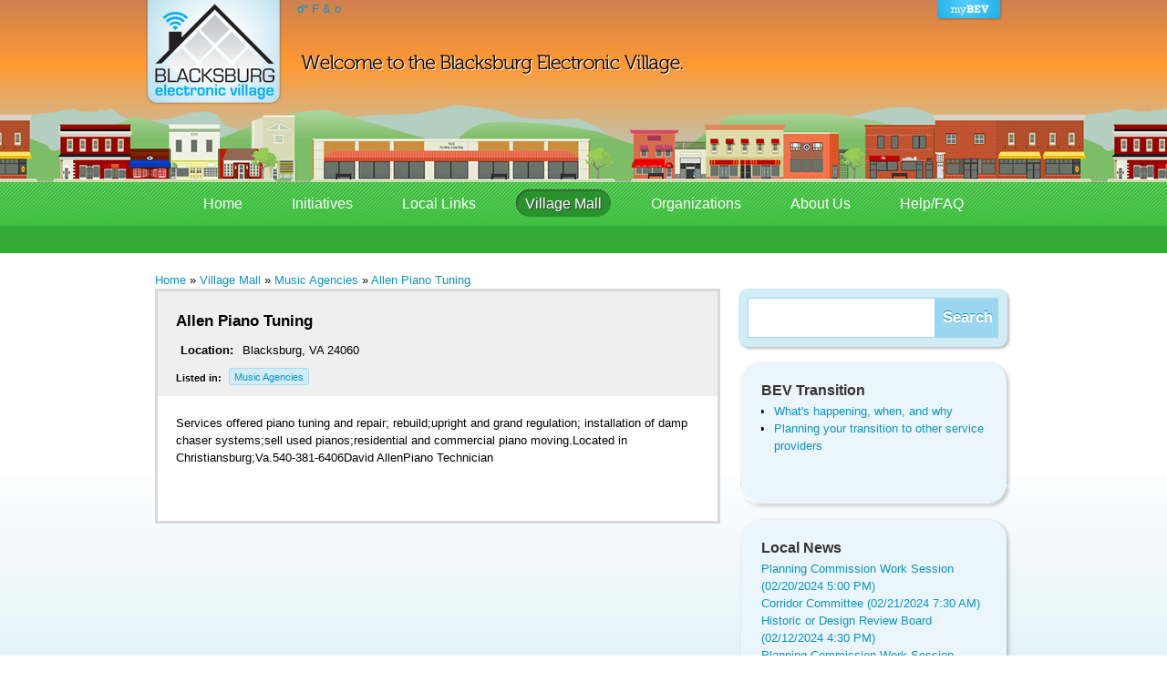

--- FILE ---
content_type: text/html; charset=utf-8
request_url: http://www.bev.net/business/allen-piano-tuning
body_size: 12829
content:
<!DOCTYPE html PUBLIC "-//W3C//DTD XHTML 1.0 Strict//EN"
	"http://www.w3.org/TR/xhtml1/DTD/xhtml1-strict.dtd">
<html xmlns="http://www.w3.org/1999/xhtml" xml:lang="en" lang="en" dir="ltr">

<head>
<meta http-equiv="Content-Type" content="text/html; charset=utf-8" />
	<meta http-equiv="Content-type" content="text/html; charset=utf-8" />
	<title>Allen Piano Tuning | Blacksburg Electronic Village</title>
	<meta http-equiv="Content-Type" content="text/html; charset=utf-8" />
<link rel="shortcut icon" href="/sites/default/files/bev_favicon.png" type="image/x-icon" />
  	<link type="text/css" rel="stylesheet" media="all" href="/modules/aggregator/aggregator.css?S" />
<link type="text/css" rel="stylesheet" media="all" href="/modules/node/node.css?S" />
<link type="text/css" rel="stylesheet" media="all" href="/modules/system/defaults.css?S" />
<link type="text/css" rel="stylesheet" media="all" href="/modules/system/system.css?S" />
<link type="text/css" rel="stylesheet" media="all" href="/modules/system/system-menus.css?S" />
<link type="text/css" rel="stylesheet" media="all" href="/modules/user/user.css?S" />
<link type="text/css" rel="stylesheet" media="all" href="/sites/all/modules/cck/theme/content-module.css?S" />
<link type="text/css" rel="stylesheet" media="all" href="/sites/all/modules/ckeditor/ckeditor.css?S" />
<link type="text/css" rel="stylesheet" media="all" href="/sites/all/modules/date/date.css?S" />
<link type="text/css" rel="stylesheet" media="all" href="/sites/all/modules/date/date_popup/themes/datepicker.css?S" />
<link type="text/css" rel="stylesheet" media="all" href="/sites/all/modules/date/date_popup/themes/jquery.timeentry.css?S" />
<link type="text/css" rel="stylesheet" media="all" href="/sites/all/modules/filefield/filefield.css?S" />
<link type="text/css" rel="stylesheet" media="all" href="/sites/all/modules/views_slideshow/contrib/views_slideshow_singleframe/views_slideshow.css?S" />
<link type="text/css" rel="stylesheet" media="all" href="/misc/farbtastic/farbtastic.css?S" />
<link type="text/css" rel="stylesheet" media="all" href="/sites/all/modules/calendar/calendar.css?S" />
<link type="text/css" rel="stylesheet" media="all" href="/sites/all/modules/cck/modules/fieldgroup/fieldgroup.css?S" />
<link type="text/css" rel="stylesheet" media="all" href="/sites/all/modules/views/css/views.css?S" />
<link type="text/css" rel="stylesheet" media="all" href="/sites/all/themes/bev/assets/css/960.css?S" />
<link type="text/css" rel="stylesheet" media="all" href="/sites/all/themes/bev/assets/css/reset.css?S" />
<link type="text/css" rel="stylesheet" media="all" href="/sites/all/themes/bev/assets/css/text.css?S" />
<link type="text/css" rel="stylesheet" media="all" href="/sites/all/themes/bev/assets/css/style.css?S" />
  	<!--[if lte IE 7]><link rel="stylesheet" href="/sites/all/themes/bev/assets/css/ie.css" type="text/css" media="all" /><![endif]-->
	
	<script type="text/javascript" src="/sites/default/files/js/js_0045393ba0db1c8b2ae59310ed34f584.js"></script>
<script type="text/javascript">
<!--//--><![CDATA[//><!--
jQuery.extend(Drupal.settings, { "basePath": "/", "googleanalytics": { "trackOutbound": 1, "trackMailto": 1, "trackDownload": 1, "trackDownloadExtensions": "7z|aac|arc|arj|asf|asx|avi|bin|csv|doc|exe|flv|gif|gz|gzip|hqx|jar|jpe?g|js|mp(2|3|4|e?g)|mov(ie)?|msi|msp|pdf|phps|png|ppt|qtm?|ra(m|r)?|sea|sit|tar|tgz|torrent|txt|wav|wma|wmv|wpd|xls|xml|z|zip" } });
//--><!]]>
</script>
			<link rel="stylesheet" href="/sites/all/modules/wss/wssWeather/css/weather.css" />
		<script type="text/javascript" src="/sites/all/modules/wss/wssWeather/js/weather.js"></script>
		
	<base href="http://www.bev.net/" />
</head>


<body class="not-front not-logged-in page-node node-type-business one-sidebar sidebar-right bevTheme">
<div id="page-wrapper">
	<div id="nightorday">
		<div id="page-top"></div>
		<div class="container_12" style="margin:0 auto;overflow:hidden;">
			<div class="grid_12 header">
				<div class="grid_2 alpha logoImage relative">
					<a href="/" class="logoImage"><img src="/sites/all/themes/bev/assets/img/logo_small.png" class="logoImage" alt="BEV Logo" /></a>
				</div>
				
				<div class="grid_10 omega welcomeImage relative">
				    <span id="condition">
				    <span id="page_condition"></span>  
				    </span>
																<a href="/mybev"><span class="myBEVbutton topButton"></span></a>
										<a id="disableAnimation" href="javascript:void(0)"><span class="disableAnimation topButton"></span></a>
					<a id="enableAnimation" href="javascript:void(0)"><span class="enableAnimation topButton"></span></a>
					<div id="welcome-banner"></div>
				</div>
			</div>
		</div>
	</div>
	
	<div id="navigation">	
		<div class="nav_main">
							  <div class="block block-menu" id="block-menu-primary-links">
	    <h2 class="title">Primary links</h2>
    <div class="content"><ul class="menu"><li class="leaf first"><a href="/" title="This is the homepage">Home</a></li>
<li class="leaf"><a href="/Initiatives">Initiatives</a></li>
<li class="leaf"><a href="/local_links" title="">Local Links</a></li>
<li class="leaf active-trail"><a href="/village_mall" title="">Village Mall</a></li>
<li class="leaf"><a href="/organizations" title="View the Organization Directory">Organizations</a></li>
<li class="collapsed"><a href="/about-us" title="">About Us</a></li>
<li class="leaf last"><a href="/faq" title="">Help/FAQ</a></li>
</ul></div>
 </div>
					</div>
	</div>
	
	<div id="sub_navigation">
		<div class="nav_sub">
					</div>
	</div>
	
	<div id="content_main">
	
		<div class="container_12" style="margin:0 auto;overflow:hidden;">
			<div class="grid_12 contentwrapper">
				<noscript>
					<div class="messages">
						<strong>In order to get the best experience, please enable Javascript.</strong>
					</div>
				</noscript>
								
								<div class="grid_12 alpha omega">
					<div class="breadcrumbs">
					<!-- 66 is the string length of just the home link -->
										<div class="breadcrumb"><a href="/">Home</a> » <a href="/village_mall">Village Mall</a> » <a href="/village_mall/Music%20Agencies">Music Agencies</a> » <a href="/business/allen-piano-tuning" class="active">Allen Piano Tuning</a></div>										</div>
				</div>
								
							<div class="grid_8 alpha content" id="leftSide">
						                            
			        <div id="contentHeader">
                    
			                                
			        </div>
					
					<div class="pageContent">
                        
						    
  <div class="node listing cardWrapper business page" id="node-12003">
    <div class="listingTitleWrapper">
        
      <p class="listingTitle">Allen Piano Tuning</p>
      <table>
              <tr>
          <td class="bold first">Location:</td>
          <td>
            Blacksburg, VA 24060<br />          </td>
        </tr>
      </table>
      
      <div class="categoryListing">
        <span class="title">Listed in:&nbsp;</span>
        <ul>
                      <li><a href="/village_mall/Music%20Agencies">Music Agencies</a></li>
                  </ul>
      </div>
    </div>
        
    <div class="content">
      <div class="field field-type-text field-field-descrip">
    <div class="field-items">
            <div class="field-item odd">
                    <p>Services offered piano tuning and repair; rebuild;upright and grand regulation; installation of damp chaser systems;sell used pianos;residential and commercial piano moving.Located in Christiansburg;Va.540-381-6406David AllenPiano Technician</p>        </div>
        </div>
</div>
    </div>
  </div>
  
                        
					</div>
				</div>
								
				
								<div class="grid_4 omega sidebar">
					<div class="search_box"><form action="/business/allen-piano-tuning"  accept-charset="UTF-8" method="post" id="search-theme-form">
<div><div id="search" class="container-inline">
  <div class="form-item" id="edit-search-theme-form-1-wrapper">
 <label for="edit-search-theme-form-1">Search this site: </label>
 <input type="text" maxlength="128" name="search_theme_form" id="edit-search-theme-form-1" size="15" value="" title="Enter the terms you wish to search for." class="form-text" />
</div>
<input type="submit" name="op" id="edit-submit" value="Search"  class="form-submit" />
<input type="hidden" name="form_build_id" id="form-ZjjWPtAxFYjwg7MXqRMQpsN2b6hNsCtOo_o41M26Ato" value="form-ZjjWPtAxFYjwg7MXqRMQpsN2b6hNsCtOo_o41M26Ato"  />
<input type="hidden" name="form_id" id="edit-search-theme-form" value="search_theme_form"  />
</div>

</div></form>
</div>					
<div class="sidebar_widget_container block">
	<div class="sidebar_widget_top">
		&nbsp;
	</div>
	<div class="sidebar_widget_middle">

	
	  <div class="block block-block" id="block-block-26">
		<h2 class="title">BEV Transition</h2>
		<div class="content">
		<ul><li><a href="transition-announcement">What's happening, when, and why</a>
</li>
<li><a href="transition">Planning your transition to other service providers</a>
</li>
</ul>		</div>
	 </div>
						
	</div>
	<div class="sidebar_widget_bottom">
		&nbsp;
	</div>
</div>

<div class="sidebar_widget_container block">
	<div class="sidebar_widget_top">
		&nbsp;
	</div>
	<div class="sidebar_widget_middle">

	
	  <div class="block block-views" id="block-views-LocalNews-block_1">
		<h2 class="title">Local News</h2>
		<div class="content">
		<div class="view view-LocalNews view-id-LocalNews view-display-id-block_1 view-dom-id-1">
    
  
  
      <div class="view-content">
        <div class="views-row views-row-1 views-row-odd views-row-first">
      
  <div class="views-field-title">
                <span class="field-content"><a href="https://www.blacksburg.gov/Home/Components/Calendar/Event/67081/">Planning Commission Work Session (02/20/2024 5:00 PM)</a></span>
  </div>
  </div>
  <div class="views-row views-row-2 views-row-even">
      
  <div class="views-field-title">
                <span class="field-content"><a href="https://www.blacksburg.gov/Home/Components/Calendar/Event/67079/">Corridor Committee (02/21/2024 7:30 AM)</a></span>
  </div>
  </div>
  <div class="views-row views-row-3 views-row-odd">
      
  <div class="views-field-title">
                <span class="field-content"><a href="https://www.blacksburg.gov/Home/Components/Calendar/Event/67077/">Historic or Design Review Board (02/12/2024 4:30 PM)</a></span>
  </div>
  </div>
  <div class="views-row views-row-4 views-row-even">
      
  <div class="views-field-title">
                <span class="field-content"><a href="http://www.blacksburg.gov/Home/Components/Calendar/Event/67055/">Planning Commission Work Session (01/16/2024 5:00 PM)</a></span>
  </div>
  </div>
  <div class="views-row views-row-5 views-row-odd views-row-last">
      
  <div class="views-field-title">
                <span class="field-content"><a href="http://www.blacksburg.gov/Home/Components/Calendar/Event/67057/">No Corridor Committee Meeting. (01/17/2024)</a></span>
  </div>
  </div>
    </div>
  
  
  
      
<div class="more-link">
  <a href="/local_news">
    more  </a>
</div>
  
  
  
</div> 		</div>
	 </div>
						
	</div>
	<div class="sidebar_widget_bottom">
		&nbsp;
	</div>
</div>
				</div>
								
				<div class="grid_12 subfooter alpha omega">
									
				</div>
			</div>
		</div>
	
	</div>
	
	<div id="footer">
		<div class="container_12" style="overflow:hidden;padding:20px 0;">
			<div class="grid_1">
				<img src="/sites/all/themes/bev/assets/img/bev_little.png" width="54" style="margin-top:25px;" alt="Small BEV Logo" />
			</div>
			<div class="grid_11">
									  <div class="block block-block" id="block-block-5">
	    <h2 class="title"></h2>
    <div class="content"><p>
The Blacksburg Electronic Village is an outreach initiative of <a class="footer" href="http://www.it.vt.edu/organization/nis.html">Network Infrastructure &amp; Services</a>, part of <a class="footer" href="http://www.it.vt.edu/">Information Technology</a> at <a class="footer" href="http://www.vt.edu/">Virginia Tech</a>. For comments regarding this Web site, please send a message to <a href="/contact">BEV Comments</a>. &nbsp; <a href="/our-services/privacy-policy">Privacy Policy</a></p></div>
 </div>
							</div>
		</div>	
	</div>
</div>
<script type="text/javascript">
<!--//--><![CDATA[//><!--
var _gaq = _gaq || [];_gaq.push(["_setAccount", "UA-24170221-1"]);_gaq.push(["_trackPageview"]);(function() {var ga = document.createElement("script");ga.type = "text/javascript";ga.async = true;ga.src = ("https:" == document.location.protocol ? "https://ssl" : "http://www") + ".google-analytics.com/ga.js";var s = document.getElementsByTagName("script")[0];s.parentNode.insertBefore(ga, s);})();
//--><!]]>
</script>
		


</body>
</html>

--- FILE ---
content_type: text/css
request_url: http://www.bev.net/sites/all/modules/wss/wssWeather/css/weather.css
body_size: 158
content:
/* weather.css generated 01.15.26, 8:42 pm */ 
/* dusk.css */
body.bevTheme {
	background:url(../img/sky_dusk.png) repeat-x center -55px;
}
/* spring.css */



--- FILE ---
content_type: text/javascript
request_url: http://www.bev.net/sites/all/modules/wss/wssWeather/js/weather.js
body_size: 321
content:
//weather.js generated 01.15.26, 8:42 pm
$(document).ready(function(){$("#condition").addClass("inline");});
$(document).ready(function(){$("#page_condition").html("<a href='http://forecast.weather.gov/MapClick.php?CityName=Blacksburg&amp;state=VA&amp;site=RNK&amp;lat=37.2327&amp;lon=-80.4284'>d&deg; F &amp; o</a>");});